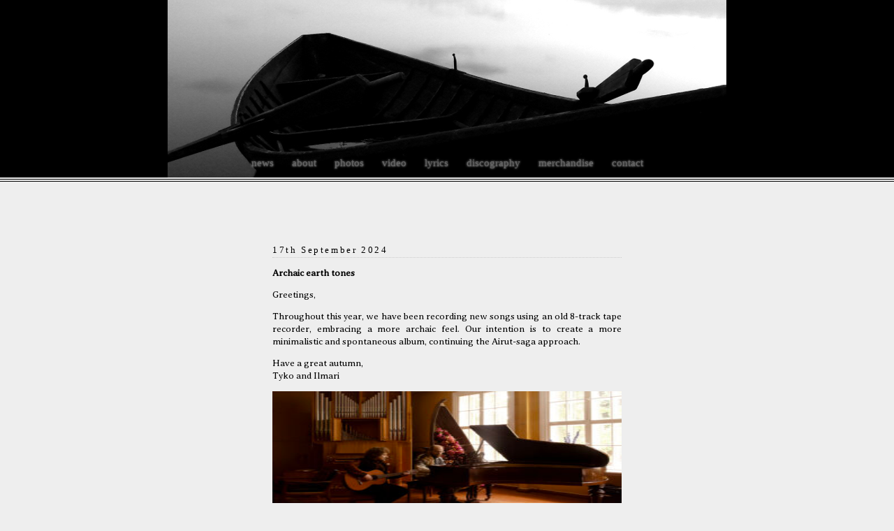

--- FILE ---
content_type: text/html; charset=UTF-8
request_url: https://utustudio.com/index.php/category/utustudio
body_size: 11278
content:
<!DOCTYPE html PUBLIC "-//W3C//DTD XHTML 1.0 Transitional//EN" "http://www.w3.org/TR/xhtml1/DTD/xhtml1-transitional.dtd">
<html xmlns="http://www.w3.org/1999/xhtml" lang="en-US">

<head profile="http://gmpg.org/xfn/11">
<meta http-equiv="Content-Type" content="text/html; charset=UTF-8" />

<title>tenhi   &raquo; utustudio</title>

<meta name="generator" content="WordPress 6.7.4" /> <!-- leave this for stats -->
<meta name="viewport" content="width=device-width, initial-scale=0.6">

<link rel="stylesheet" href="https://utustudio.com/wp/wp-content/themes/utustudio/style.css" type="text/css" media="screen" />
<link rel="stylesheet" href="https://utustudio.com/2004.css?a" type="text/css" media="screen" />

<link rel="alternate" type="application/atom+xml" title="tenhi Atom Feed" href="https://utustudio.com/index.php/feed/atom" />
<link rel="alternate" type="application/rss+xml" title="tenhi RSS Feed" href="https://utustudio.com/index.php/feed" />
<link rel="pingback" href="https://utustudio.com/wp/xmlrpc.php" />

<meta name='robots' content='max-image-preview:large' />
	<style>img:is([sizes="auto" i], [sizes^="auto," i]) { contain-intrinsic-size: 3000px 1500px }</style>
	<link rel="alternate" type="application/rss+xml" title="tenhi &raquo; utustudio Category Feed" href="https://utustudio.com/index.php/category/utustudio/feed" />
<script type="text/javascript">
/* <![CDATA[ */
window._wpemojiSettings = {"baseUrl":"https:\/\/s.w.org\/images\/core\/emoji\/15.0.3\/72x72\/","ext":".png","svgUrl":"https:\/\/s.w.org\/images\/core\/emoji\/15.0.3\/svg\/","svgExt":".svg","source":{"concatemoji":"https:\/\/utustudio.com\/wp\/wp-includes\/js\/wp-emoji-release.min.js?ver=6.7.4"}};
/*! This file is auto-generated */
!function(i,n){var o,s,e;function c(e){try{var t={supportTests:e,timestamp:(new Date).valueOf()};sessionStorage.setItem(o,JSON.stringify(t))}catch(e){}}function p(e,t,n){e.clearRect(0,0,e.canvas.width,e.canvas.height),e.fillText(t,0,0);var t=new Uint32Array(e.getImageData(0,0,e.canvas.width,e.canvas.height).data),r=(e.clearRect(0,0,e.canvas.width,e.canvas.height),e.fillText(n,0,0),new Uint32Array(e.getImageData(0,0,e.canvas.width,e.canvas.height).data));return t.every(function(e,t){return e===r[t]})}function u(e,t,n){switch(t){case"flag":return n(e,"\ud83c\udff3\ufe0f\u200d\u26a7\ufe0f","\ud83c\udff3\ufe0f\u200b\u26a7\ufe0f")?!1:!n(e,"\ud83c\uddfa\ud83c\uddf3","\ud83c\uddfa\u200b\ud83c\uddf3")&&!n(e,"\ud83c\udff4\udb40\udc67\udb40\udc62\udb40\udc65\udb40\udc6e\udb40\udc67\udb40\udc7f","\ud83c\udff4\u200b\udb40\udc67\u200b\udb40\udc62\u200b\udb40\udc65\u200b\udb40\udc6e\u200b\udb40\udc67\u200b\udb40\udc7f");case"emoji":return!n(e,"\ud83d\udc26\u200d\u2b1b","\ud83d\udc26\u200b\u2b1b")}return!1}function f(e,t,n){var r="undefined"!=typeof WorkerGlobalScope&&self instanceof WorkerGlobalScope?new OffscreenCanvas(300,150):i.createElement("canvas"),a=r.getContext("2d",{willReadFrequently:!0}),o=(a.textBaseline="top",a.font="600 32px Arial",{});return e.forEach(function(e){o[e]=t(a,e,n)}),o}function t(e){var t=i.createElement("script");t.src=e,t.defer=!0,i.head.appendChild(t)}"undefined"!=typeof Promise&&(o="wpEmojiSettingsSupports",s=["flag","emoji"],n.supports={everything:!0,everythingExceptFlag:!0},e=new Promise(function(e){i.addEventListener("DOMContentLoaded",e,{once:!0})}),new Promise(function(t){var n=function(){try{var e=JSON.parse(sessionStorage.getItem(o));if("object"==typeof e&&"number"==typeof e.timestamp&&(new Date).valueOf()<e.timestamp+604800&&"object"==typeof e.supportTests)return e.supportTests}catch(e){}return null}();if(!n){if("undefined"!=typeof Worker&&"undefined"!=typeof OffscreenCanvas&&"undefined"!=typeof URL&&URL.createObjectURL&&"undefined"!=typeof Blob)try{var e="postMessage("+f.toString()+"("+[JSON.stringify(s),u.toString(),p.toString()].join(",")+"));",r=new Blob([e],{type:"text/javascript"}),a=new Worker(URL.createObjectURL(r),{name:"wpTestEmojiSupports"});return void(a.onmessage=function(e){c(n=e.data),a.terminate(),t(n)})}catch(e){}c(n=f(s,u,p))}t(n)}).then(function(e){for(var t in e)n.supports[t]=e[t],n.supports.everything=n.supports.everything&&n.supports[t],"flag"!==t&&(n.supports.everythingExceptFlag=n.supports.everythingExceptFlag&&n.supports[t]);n.supports.everythingExceptFlag=n.supports.everythingExceptFlag&&!n.supports.flag,n.DOMReady=!1,n.readyCallback=function(){n.DOMReady=!0}}).then(function(){return e}).then(function(){var e;n.supports.everything||(n.readyCallback(),(e=n.source||{}).concatemoji?t(e.concatemoji):e.wpemoji&&e.twemoji&&(t(e.twemoji),t(e.wpemoji)))}))}((window,document),window._wpemojiSettings);
/* ]]> */
</script>
<style id='wp-emoji-styles-inline-css' type='text/css'>

	img.wp-smiley, img.emoji {
		display: inline !important;
		border: none !important;
		box-shadow: none !important;
		height: 1em !important;
		width: 1em !important;
		margin: 0 0.07em !important;
		vertical-align: -0.1em !important;
		background: none !important;
		padding: 0 !important;
	}
</style>
<link rel='stylesheet' id='wp-block-library-css' href='https://utustudio.com/wp/wp-includes/css/dist/block-library/style.min.css?ver=6.7.4' type='text/css' media='all' />
<style id='classic-theme-styles-inline-css' type='text/css'>
/*! This file is auto-generated */
.wp-block-button__link{color:#fff;background-color:#32373c;border-radius:9999px;box-shadow:none;text-decoration:none;padding:calc(.667em + 2px) calc(1.333em + 2px);font-size:1.125em}.wp-block-file__button{background:#32373c;color:#fff;text-decoration:none}
</style>
<style id='global-styles-inline-css' type='text/css'>
:root{--wp--preset--aspect-ratio--square: 1;--wp--preset--aspect-ratio--4-3: 4/3;--wp--preset--aspect-ratio--3-4: 3/4;--wp--preset--aspect-ratio--3-2: 3/2;--wp--preset--aspect-ratio--2-3: 2/3;--wp--preset--aspect-ratio--16-9: 16/9;--wp--preset--aspect-ratio--9-16: 9/16;--wp--preset--color--black: #000000;--wp--preset--color--cyan-bluish-gray: #abb8c3;--wp--preset--color--white: #ffffff;--wp--preset--color--pale-pink: #f78da7;--wp--preset--color--vivid-red: #cf2e2e;--wp--preset--color--luminous-vivid-orange: #ff6900;--wp--preset--color--luminous-vivid-amber: #fcb900;--wp--preset--color--light-green-cyan: #7bdcb5;--wp--preset--color--vivid-green-cyan: #00d084;--wp--preset--color--pale-cyan-blue: #8ed1fc;--wp--preset--color--vivid-cyan-blue: #0693e3;--wp--preset--color--vivid-purple: #9b51e0;--wp--preset--gradient--vivid-cyan-blue-to-vivid-purple: linear-gradient(135deg,rgba(6,147,227,1) 0%,rgb(155,81,224) 100%);--wp--preset--gradient--light-green-cyan-to-vivid-green-cyan: linear-gradient(135deg,rgb(122,220,180) 0%,rgb(0,208,130) 100%);--wp--preset--gradient--luminous-vivid-amber-to-luminous-vivid-orange: linear-gradient(135deg,rgba(252,185,0,1) 0%,rgba(255,105,0,1) 100%);--wp--preset--gradient--luminous-vivid-orange-to-vivid-red: linear-gradient(135deg,rgba(255,105,0,1) 0%,rgb(207,46,46) 100%);--wp--preset--gradient--very-light-gray-to-cyan-bluish-gray: linear-gradient(135deg,rgb(238,238,238) 0%,rgb(169,184,195) 100%);--wp--preset--gradient--cool-to-warm-spectrum: linear-gradient(135deg,rgb(74,234,220) 0%,rgb(151,120,209) 20%,rgb(207,42,186) 40%,rgb(238,44,130) 60%,rgb(251,105,98) 80%,rgb(254,248,76) 100%);--wp--preset--gradient--blush-light-purple: linear-gradient(135deg,rgb(255,206,236) 0%,rgb(152,150,240) 100%);--wp--preset--gradient--blush-bordeaux: linear-gradient(135deg,rgb(254,205,165) 0%,rgb(254,45,45) 50%,rgb(107,0,62) 100%);--wp--preset--gradient--luminous-dusk: linear-gradient(135deg,rgb(255,203,112) 0%,rgb(199,81,192) 50%,rgb(65,88,208) 100%);--wp--preset--gradient--pale-ocean: linear-gradient(135deg,rgb(255,245,203) 0%,rgb(182,227,212) 50%,rgb(51,167,181) 100%);--wp--preset--gradient--electric-grass: linear-gradient(135deg,rgb(202,248,128) 0%,rgb(113,206,126) 100%);--wp--preset--gradient--midnight: linear-gradient(135deg,rgb(2,3,129) 0%,rgb(40,116,252) 100%);--wp--preset--font-size--small: 13px;--wp--preset--font-size--medium: 20px;--wp--preset--font-size--large: 36px;--wp--preset--font-size--x-large: 42px;--wp--preset--spacing--20: 0.44rem;--wp--preset--spacing--30: 0.67rem;--wp--preset--spacing--40: 1rem;--wp--preset--spacing--50: 1.5rem;--wp--preset--spacing--60: 2.25rem;--wp--preset--spacing--70: 3.38rem;--wp--preset--spacing--80: 5.06rem;--wp--preset--shadow--natural: 6px 6px 9px rgba(0, 0, 0, 0.2);--wp--preset--shadow--deep: 12px 12px 50px rgba(0, 0, 0, 0.4);--wp--preset--shadow--sharp: 6px 6px 0px rgba(0, 0, 0, 0.2);--wp--preset--shadow--outlined: 6px 6px 0px -3px rgba(255, 255, 255, 1), 6px 6px rgba(0, 0, 0, 1);--wp--preset--shadow--crisp: 6px 6px 0px rgba(0, 0, 0, 1);}:where(.is-layout-flex){gap: 0.5em;}:where(.is-layout-grid){gap: 0.5em;}body .is-layout-flex{display: flex;}.is-layout-flex{flex-wrap: wrap;align-items: center;}.is-layout-flex > :is(*, div){margin: 0;}body .is-layout-grid{display: grid;}.is-layout-grid > :is(*, div){margin: 0;}:where(.wp-block-columns.is-layout-flex){gap: 2em;}:where(.wp-block-columns.is-layout-grid){gap: 2em;}:where(.wp-block-post-template.is-layout-flex){gap: 1.25em;}:where(.wp-block-post-template.is-layout-grid){gap: 1.25em;}.has-black-color{color: var(--wp--preset--color--black) !important;}.has-cyan-bluish-gray-color{color: var(--wp--preset--color--cyan-bluish-gray) !important;}.has-white-color{color: var(--wp--preset--color--white) !important;}.has-pale-pink-color{color: var(--wp--preset--color--pale-pink) !important;}.has-vivid-red-color{color: var(--wp--preset--color--vivid-red) !important;}.has-luminous-vivid-orange-color{color: var(--wp--preset--color--luminous-vivid-orange) !important;}.has-luminous-vivid-amber-color{color: var(--wp--preset--color--luminous-vivid-amber) !important;}.has-light-green-cyan-color{color: var(--wp--preset--color--light-green-cyan) !important;}.has-vivid-green-cyan-color{color: var(--wp--preset--color--vivid-green-cyan) !important;}.has-pale-cyan-blue-color{color: var(--wp--preset--color--pale-cyan-blue) !important;}.has-vivid-cyan-blue-color{color: var(--wp--preset--color--vivid-cyan-blue) !important;}.has-vivid-purple-color{color: var(--wp--preset--color--vivid-purple) !important;}.has-black-background-color{background-color: var(--wp--preset--color--black) !important;}.has-cyan-bluish-gray-background-color{background-color: var(--wp--preset--color--cyan-bluish-gray) !important;}.has-white-background-color{background-color: var(--wp--preset--color--white) !important;}.has-pale-pink-background-color{background-color: var(--wp--preset--color--pale-pink) !important;}.has-vivid-red-background-color{background-color: var(--wp--preset--color--vivid-red) !important;}.has-luminous-vivid-orange-background-color{background-color: var(--wp--preset--color--luminous-vivid-orange) !important;}.has-luminous-vivid-amber-background-color{background-color: var(--wp--preset--color--luminous-vivid-amber) !important;}.has-light-green-cyan-background-color{background-color: var(--wp--preset--color--light-green-cyan) !important;}.has-vivid-green-cyan-background-color{background-color: var(--wp--preset--color--vivid-green-cyan) !important;}.has-pale-cyan-blue-background-color{background-color: var(--wp--preset--color--pale-cyan-blue) !important;}.has-vivid-cyan-blue-background-color{background-color: var(--wp--preset--color--vivid-cyan-blue) !important;}.has-vivid-purple-background-color{background-color: var(--wp--preset--color--vivid-purple) !important;}.has-black-border-color{border-color: var(--wp--preset--color--black) !important;}.has-cyan-bluish-gray-border-color{border-color: var(--wp--preset--color--cyan-bluish-gray) !important;}.has-white-border-color{border-color: var(--wp--preset--color--white) !important;}.has-pale-pink-border-color{border-color: var(--wp--preset--color--pale-pink) !important;}.has-vivid-red-border-color{border-color: var(--wp--preset--color--vivid-red) !important;}.has-luminous-vivid-orange-border-color{border-color: var(--wp--preset--color--luminous-vivid-orange) !important;}.has-luminous-vivid-amber-border-color{border-color: var(--wp--preset--color--luminous-vivid-amber) !important;}.has-light-green-cyan-border-color{border-color: var(--wp--preset--color--light-green-cyan) !important;}.has-vivid-green-cyan-border-color{border-color: var(--wp--preset--color--vivid-green-cyan) !important;}.has-pale-cyan-blue-border-color{border-color: var(--wp--preset--color--pale-cyan-blue) !important;}.has-vivid-cyan-blue-border-color{border-color: var(--wp--preset--color--vivid-cyan-blue) !important;}.has-vivid-purple-border-color{border-color: var(--wp--preset--color--vivid-purple) !important;}.has-vivid-cyan-blue-to-vivid-purple-gradient-background{background: var(--wp--preset--gradient--vivid-cyan-blue-to-vivid-purple) !important;}.has-light-green-cyan-to-vivid-green-cyan-gradient-background{background: var(--wp--preset--gradient--light-green-cyan-to-vivid-green-cyan) !important;}.has-luminous-vivid-amber-to-luminous-vivid-orange-gradient-background{background: var(--wp--preset--gradient--luminous-vivid-amber-to-luminous-vivid-orange) !important;}.has-luminous-vivid-orange-to-vivid-red-gradient-background{background: var(--wp--preset--gradient--luminous-vivid-orange-to-vivid-red) !important;}.has-very-light-gray-to-cyan-bluish-gray-gradient-background{background: var(--wp--preset--gradient--very-light-gray-to-cyan-bluish-gray) !important;}.has-cool-to-warm-spectrum-gradient-background{background: var(--wp--preset--gradient--cool-to-warm-spectrum) !important;}.has-blush-light-purple-gradient-background{background: var(--wp--preset--gradient--blush-light-purple) !important;}.has-blush-bordeaux-gradient-background{background: var(--wp--preset--gradient--blush-bordeaux) !important;}.has-luminous-dusk-gradient-background{background: var(--wp--preset--gradient--luminous-dusk) !important;}.has-pale-ocean-gradient-background{background: var(--wp--preset--gradient--pale-ocean) !important;}.has-electric-grass-gradient-background{background: var(--wp--preset--gradient--electric-grass) !important;}.has-midnight-gradient-background{background: var(--wp--preset--gradient--midnight) !important;}.has-small-font-size{font-size: var(--wp--preset--font-size--small) !important;}.has-medium-font-size{font-size: var(--wp--preset--font-size--medium) !important;}.has-large-font-size{font-size: var(--wp--preset--font-size--large) !important;}.has-x-large-font-size{font-size: var(--wp--preset--font-size--x-large) !important;}
:where(.wp-block-post-template.is-layout-flex){gap: 1.25em;}:where(.wp-block-post-template.is-layout-grid){gap: 1.25em;}
:where(.wp-block-columns.is-layout-flex){gap: 2em;}:where(.wp-block-columns.is-layout-grid){gap: 2em;}
:root :where(.wp-block-pullquote){font-size: 1.5em;line-height: 1.6;}
</style>
<style id='akismet-widget-style-inline-css' type='text/css'>

			.a-stats {
				--akismet-color-mid-green: #357b49;
				--akismet-color-white: #fff;
				--akismet-color-light-grey: #f6f7f7;

				max-width: 350px;
				width: auto;
			}

			.a-stats * {
				all: unset;
				box-sizing: border-box;
			}

			.a-stats strong {
				font-weight: 600;
			}

			.a-stats a.a-stats__link,
			.a-stats a.a-stats__link:visited,
			.a-stats a.a-stats__link:active {
				background: var(--akismet-color-mid-green);
				border: none;
				box-shadow: none;
				border-radius: 8px;
				color: var(--akismet-color-white);
				cursor: pointer;
				display: block;
				font-family: -apple-system, BlinkMacSystemFont, 'Segoe UI', 'Roboto', 'Oxygen-Sans', 'Ubuntu', 'Cantarell', 'Helvetica Neue', sans-serif;
				font-weight: 500;
				padding: 12px;
				text-align: center;
				text-decoration: none;
				transition: all 0.2s ease;
			}

			/* Extra specificity to deal with TwentyTwentyOne focus style */
			.widget .a-stats a.a-stats__link:focus {
				background: var(--akismet-color-mid-green);
				color: var(--akismet-color-white);
				text-decoration: none;
			}

			.a-stats a.a-stats__link:hover {
				filter: brightness(110%);
				box-shadow: 0 4px 12px rgba(0, 0, 0, 0.06), 0 0 2px rgba(0, 0, 0, 0.16);
			}

			.a-stats .count {
				color: var(--akismet-color-white);
				display: block;
				font-size: 1.5em;
				line-height: 1.4;
				padding: 0 13px;
				white-space: nowrap;
			}
		
</style>
<link rel="https://api.w.org/" href="https://utustudio.com/index.php/wp-json/" /><link rel="alternate" title="JSON" type="application/json" href="https://utustudio.com/index.php/wp-json/wp/v2/categories/1" /><link rel="EditURI" type="application/rsd+xml" title="RSD" href="https://utustudio.com/wp/xmlrpc.php?rsd" />
<meta name="generator" content="WordPress 6.7.4" />
</head>

<body class="news">

<a class="skiplink" href="#content">Skip to content</a>


  <div id="navigation">
    <label id="navMenuLabel" for="navMenuCheck">≡</label>
    <input id="navMenuCheck" type="checkbox" />
    <div id="navMenu">
<a href="https://utustudio.com/./">news</a><a href="https://utustudio.com/history">about</a><a href="https://utustudio.com/images">photos</a><a href="https://utustudio.com/index.php/category/video">video</a><a href="https://utustudio.com/lyrics">lyrics</a><a href="https://utustudio.com/discography">discography</a><a href="https://utustudio.com/buy">merchandise</a><a href="https://utustudio.com/contact">contact</a>
    </div>
    <div id="navStripe"></div>
  </div>

<div id="contentbox">

<div id="header">
	<div id="headerimg">
		<h1><a href="http://utustudio.com/">tenhi</a></h1>
		<div class="description">UTUstudio news and updates</div>
 	</div>
</div>


	<div id="content" class="narrowcolumn">

	
		
<h2>17th September 2024</h2>	
			<div class="post" id="post-637">
	 <h3 class="storytitle"><a href="https://utustudio.com/index.php/637" rel="bookmark" title="Permanent Link: Archaic earth tones">Archaic earth tones</a></h3>

				<div class="entry">
					<p>Greetings,</p>
<p>Throughout this year, we have been recording new songs using an old 8-track tape recorder, embracing a more archaic feel. Our intention is to create a more minimalistic and spontaneous album, continuing the Airut-saga approach.</p>
<p>Have a great autumn,<br />
Tyko and Ilmari</p>
<p><img fetchpriority="high" decoding="async" width="310" height="207" src="http://utustudio.com/wp/wp-content/uploads/2024/09/TENHI_2024-310x207.jpg" alt="" class="alignleft size-medium wp-image-638" style="width:100%" srcset="https://utustudio.com/wp/wp-content/uploads/2024/09/TENHI_2024-310x207.jpg 310w, https://utustudio.com/wp/wp-content/uploads/2024/09/TENHI_2024-768x512.jpg 768w, https://utustudio.com/wp/wp-content/uploads/2024/09/TENHI_2024-1024x682.jpg 1024w" sizes="(max-width: 310px) 100vw, 310px" /></p>
				</div>

        <p class="postmetadata"><span class="author">&mdash; tyko</span> <span class="category"><strong>|</strong> <a href="https://utustudio.com/index.php/category/tenhi" rel="category tag">tenhi</a>, <a href="https://utustudio.com/index.php/category/utustudio" rel="category tag">utustudio</a></span> <strong>|</strong>  <span class="comments"><a href="https://utustudio.com/index.php/637#comments">7 Comments &#187;</a></span>
<strong>|</strong>
<iframe src="//www.facebook.com/plugins/like.php?href=https://utustudio.com/index.php/637&amp;send=false&amp;layout=button_count&amp;width=170&amp;show_faces=true&amp;action=like&amp;colorscheme=light&amp;font&amp;height=21" scrolling="no" frameborder="0" style="border:none; overflow:hidden; width:170px; height:21px; vertical-align:middle" allowTransparency="true"></iframe>
</p>
</div>

		
<h2>12th December 2023</h2>	
			<div class="post" id="post-634">
	 <h3 class="storytitle"><a href="https://utustudio.com/index.php/634" rel="bookmark" title="Permanent Link: Exciting News: &#8216;Valkama&#8217; Album Nominated for Finnish Emma Awards in Etno Category!">Exciting News: &#8216;Valkama&#8217; Album Nominated for Finnish Emma Awards in Etno Category!</a></h3>

				<div class="entry">
					<p><iframe src="https://www.facebook.com/plugins/post.php?href=https%3A%2F%2Fwww.facebook.com%2FTenhiband%2Fposts%2Fpfbid02uJMvGhiMMZsbz8YfUbWv3H9HRpHcCpuwSXhNBPacYCcjuwBPemdSmqvQY2JBJTW4l&#038;show_text=true&#038;width=500" width="500" height="751" style="border:none;overflow:hidden" scrolling="no" frameborder="0" allowfullscreen="true" allow="autoplay; clipboard-write; encrypted-media; picture-in-picture; web-share"></iframe></p>
				</div>

        <p class="postmetadata"><span class="author">&mdash; tyko</span> <span class="category"><strong>|</strong> <a href="https://utustudio.com/index.php/category/utustudio" rel="category tag">utustudio</a></span> <strong>|</strong>  <span class="comments"><a href="https://utustudio.com/index.php/634#comments">1 Comment &#187;</a></span>
<strong>|</strong>
<iframe src="//www.facebook.com/plugins/like.php?href=https://utustudio.com/index.php/634&amp;send=false&amp;layout=button_count&amp;width=170&amp;show_faces=true&amp;action=like&amp;colorscheme=light&amp;font&amp;height=21" scrolling="no" frameborder="0" style="border:none; overflow:hidden; width:170px; height:21px; vertical-align:middle" allowTransparency="true"></iframe>
</p>
</div>

		
<h2>9th June 2023</h2>	
			<div class="post" id="post-626">
	 <h3 class="storytitle"><a href="https://utustudio.com/index.php/626" rel="bookmark" title="Permanent Link: Valkama release date!">Valkama release date!</a></h3>

				<div class="entry">
					<p><iframe src="https://www.facebook.com/plugins/post.php?href=https%3A%2F%2Fwww.facebook.com%2FTenhiband%2Fposts%2Fpfbid0pj6WguYHotAHsZxez5WQc7nBJi7UwuBQjttdN5Xka7BdzH4SMKfjrNvd4Dmz91TPl&#038;show_text=true&#038;width=500" width="500" height="668" style="border:none;overflow:hidden" scrolling="no" frameborder="0" allowfullscreen="true" allow="autoplay; clipboard-write; encrypted-media; picture-in-picture; web-share"></iframe></p>
				</div>

        <p class="postmetadata"><span class="author">&mdash; tyko</span> <span class="category"><strong>|</strong> <a href="https://utustudio.com/index.php/category/utustudio" rel="category tag">utustudio</a></span> <strong>|</strong>  <span class="comments"><a href="https://utustudio.com/index.php/626#comments">2 Comments &#187;</a></span>
<strong>|</strong>
<iframe src="//www.facebook.com/plugins/like.php?href=https://utustudio.com/index.php/626&amp;send=false&amp;layout=button_count&amp;width=170&amp;show_faces=true&amp;action=like&amp;colorscheme=light&amp;font&amp;height=21" scrolling="no" frameborder="0" style="border:none; overflow:hidden; width:170px; height:21px; vertical-align:middle" allowTransparency="true"></iframe>
</p>
</div>

		
<h2>25th May 2023</h2>	
			<div class="post" id="post-623">
	 <h3 class="storytitle"><a href="https://utustudio.com/index.php/623" rel="bookmark" title="Permanent Link: Elokuun linnut lyric video">Elokuun linnut lyric video</a></h3>

				<div class="entry">
					<p><iframe loading="lazy" src="https://www.facebook.com/plugins/post.php?href=https%3A%2F%2Fwww.facebook.com%2FTenhiband%2Fposts%2Fpfbid0BkRGUDG9hS2Mhbsb2is1Y1Qe5dTPPNwAvBBJPLfTCAZ9TBWpizY8cu6zJMzsUe9dl&#038;show_text=true&#038;width=500" width="500" height="507" style="border:none;overflow:hidden" scrolling="no" frameborder="0" allowfullscreen="true" allow="autoplay; clipboard-write; encrypted-media; picture-in-picture; web-share"></iframe></p>
				</div>

        <p class="postmetadata"><span class="author">&mdash; tyko</span> <span class="category"><strong>|</strong> <a href="https://utustudio.com/index.php/category/utustudio" rel="category tag">utustudio</a></span> <strong>|</strong>  <span class="comments"><span>Comments Off<span class="screen-reader-text"> on Elokuun linnut lyric video</span></span></span>
<strong>|</strong>
<iframe src="//www.facebook.com/plugins/like.php?href=https://utustudio.com/index.php/623&amp;send=false&amp;layout=button_count&amp;width=170&amp;show_faces=true&amp;action=like&amp;colorscheme=light&amp;font&amp;height=21" scrolling="no" frameborder="0" style="border:none; overflow:hidden; width:170px; height:21px; vertical-align:middle" allowTransparency="true"></iframe>
</p>
</div>

		
<h2>19th May 2023</h2>	
			<div class="post" id="post-620">
	 <h3 class="storytitle"><a href="https://utustudio.com/index.php/620" rel="bookmark" title="Permanent Link: Cover feature and great review of Valkama on Inferno Magazine">Cover feature and great review of Valkama on Inferno Magazine</a></h3>

				<div class="entry">
					<p><iframe loading="lazy" src="https://www.facebook.com/plugins/post.php?href=https%3A%2F%2Fwww.facebook.com%2FTenhiband%2Fposts%2Fpfbid02esFxfvwMvk4KwsReSsFWptjH3PQr9vRshsNrDPryhH7Jpjv2FMXDLZUr4LXpRRMEl&#038;show_text=true&#038;width=500" width="500" height="505" style="border:none;overflow:hidden" scrolling="no" frameborder="0" allowfullscreen="true" allow="autoplay; clipboard-write; encrypted-media; picture-in-picture; web-share"></iframe></p>
				</div>

        <p class="postmetadata"><span class="author">&mdash; tyko</span> <span class="category"><strong>|</strong> <a href="https://utustudio.com/index.php/category/utustudio" rel="category tag">utustudio</a></span> <strong>|</strong>  <span class="comments"><span>Comments Off<span class="screen-reader-text"> on Cover feature and great review of Valkama on Inferno Magazine</span></span></span>
<strong>|</strong>
<iframe src="//www.facebook.com/plugins/like.php?href=https://utustudio.com/index.php/620&amp;send=false&amp;layout=button_count&amp;width=170&amp;show_faces=true&amp;action=like&amp;colorscheme=light&amp;font&amp;height=21" scrolling="no" frameborder="0" style="border:none; overflow:hidden; width:170px; height:21px; vertical-align:middle" allowTransparency="true"></iframe>
</p>
</div>

		
<h2>19th April 2023</h2>	
			<div class="post" id="post-617">
	 <h3 class="storytitle"><a href="https://utustudio.com/index.php/617" rel="bookmark" title="Permanent Link: Lyric video for the title track Valkama">Lyric video for the title track Valkama</a></h3>

				<div class="entry">
					<p><iframe loading="lazy" src="https://www.facebook.com/plugins/post.php?href=https%3A%2F%2Fwww.facebook.com%2FTenhiband%2Fposts%2Fpfbid02kPEAKaN6Ji66kwJTqK7CGmKzQ3iz9zTN7owbTkNAMWwfjdcT95rXKDjUepjmy25kl&#038;show_text=true&#038;width=500" width="500" height="542" style="border:none;overflow:hidden" scrolling="no" frameborder="0" allowfullscreen="true" allow="autoplay; clipboard-write; encrypted-media; picture-in-picture; web-share"></iframe></p>
				</div>

        <p class="postmetadata"><span class="author">&mdash; tyko</span> <span class="category"><strong>|</strong> <a href="https://utustudio.com/index.php/category/utustudio" rel="category tag">utustudio</a></span> <strong>|</strong>  <span class="comments"><span>Comments Off<span class="screen-reader-text"> on Lyric video for the title track Valkama</span></span></span>
<strong>|</strong>
<iframe src="//www.facebook.com/plugins/like.php?href=https://utustudio.com/index.php/617&amp;send=false&amp;layout=button_count&amp;width=170&amp;show_faces=true&amp;action=like&amp;colorscheme=light&amp;font&amp;height=21" scrolling="no" frameborder="0" style="border:none; overflow:hidden; width:170px; height:21px; vertical-align:middle" allowTransparency="true"></iframe>
</p>
</div>

		
<h2>15th March 2023</h2>	
			<div class="post" id="post-594">
	 <h3 class="storytitle"><a href="https://utustudio.com/index.php/594" rel="bookmark" title="Permanent Link: Valkama pre-order (released June 9, 2023) and new track &#8216;Saattue&#8217; lyric video">Valkama pre-order (released June 9, 2023) and new track &#8216;Saattue&#8217; lyric video</a></h3>

				<div class="entry">
					<p>From a decade of twilight, Finnish dark folk ensemble Tenhi return to the light with a lyric video for the new track Â´SaattueÂ´ (&#8220;convoy&#8221;) as the first single taken from &#8220;Valkama&#8221; (&#8220;harbour&#8221;, &#8220;shelter&#8221;), released on June 9, 2023. <a href="https://youtu.be/B6Jo_6ZgE8M">https://youtu.be/B6Jo_6ZgE8M</a></p>
<p>&#8220;Valkama&#8221; &#8212; alongside the 14 LP box set &#8220;Collected Works 2023&#8221; &#8212; is available as CD, 36-page hardcover CD artbook with bonus CD, and gatefold 2LP (black or clear). <a href="http://lnk.spkr.media/tenhi-valkama">http://lnk.spkr.media/tenhi-valkama</a></p>
<p>&#8220;We are proud to present this lyric video&#8221;, Tyko Saarikko writes on behalf of the band. &#8220;This record has been long in the making, but finally we found the haven, &#8216;Valkama&#8217;, that we&#8217;ve been searching for. The background picture of the video is actually the cover art of the album. We truly enjoyed making the cover come alive by using simple yet effective means such as candlelight and real smoke, which is giving it a more eerie feeling.&#8221;</p>
<p><iframe loading="lazy" src="https://www.facebook.com/plugins/video.php?height=314&#038;href=https%3A%2F%2Fwww.facebook.com%2Fprophecyproductions%2Fvideos%2F129184383252641%2F&#038;show_text=false&#038;width=560&#038;t=0" width="560" height="314" style="border:none;overflow:hidden" scrolling="no" frameborder="0" allowfullscreen="true" allow="autoplay; clipboard-write; encrypted-media; picture-in-picture; web-share" allowFullScreen="true"></iframe></p>
<p><img decoding="async" src="https://en.prophecy.de//out/pictures/generated/product/1/800_800_100/tenhi-valkama-pro.351.lp.jpg" alt="" style="display:inline-block;width:45%;float:none" /><img decoding="async" src="https://en.prophecy.de//out/pictures/generated/product/1/800_800_100/tenhi-collected.works.2023-pro.356.box.jpg" alt="" style="display:inline-block;width:45%;float:none" /></p>
				</div>

        <p class="postmetadata"><span class="author">&mdash; tyko</span> <span class="category"><strong>|</strong> <a href="https://utustudio.com/index.php/category/utustudio" rel="category tag">utustudio</a></span> <strong>|</strong>  <span class="comments"><a href="https://utustudio.com/index.php/594#comments">5 Comments &#187;</a></span>
<strong>|</strong>
<iframe src="//www.facebook.com/plugins/like.php?href=https://utustudio.com/index.php/594&amp;send=false&amp;layout=button_count&amp;width=170&amp;show_faces=true&amp;action=like&amp;colorscheme=light&amp;font&amp;height=21" scrolling="no" frameborder="0" style="border:none; overflow:hidden; width:170px; height:21px; vertical-align:middle" allowTransparency="true"></iframe>
</p>
</div>

		
<h2>8th March 2023</h2>	
			<div class="post" id="post-592">
	 <h3 class="storytitle"><a href="https://utustudio.com/index.php/592" rel="bookmark" title="Permanent Link: &#8216;Valkama&#8217; teaser">&#8216;Valkama&#8217; teaser</a></h3>

				<div class="entry">
					<p><iframe loading="lazy" src="https://www.facebook.com/plugins/video.php?height=314&#038;href=https%3A%2F%2Fwww.facebook.com%2Fprophecyproductions%2Fvideos%2F737506554632640%2F&#038;show_text=false&#038;width=560&#038;t=0" width="560" height="314" style="border:none;overflow:hidden" scrolling="no" frameborder="0" allowfullscreen="true" allow="autoplay; clipboard-write; encrypted-media; picture-in-picture; web-share" allowFullScreen="true"></iframe></p>
				</div>

        <p class="postmetadata"><span class="author">&mdash; tyko</span> <span class="category"><strong>|</strong> <a href="https://utustudio.com/index.php/category/utustudio" rel="category tag">utustudio</a></span> <strong>|</strong>  <span class="comments"><a href="https://utustudio.com/index.php/592#comments">14 Comments &#187;</a></span>
<strong>|</strong>
<iframe src="//www.facebook.com/plugins/like.php?href=https://utustudio.com/index.php/592&amp;send=false&amp;layout=button_count&amp;width=170&amp;show_faces=true&amp;action=like&amp;colorscheme=light&amp;font&amp;height=21" scrolling="no" frameborder="0" style="border:none; overflow:hidden; width:170px; height:21px; vertical-align:middle" allowTransparency="true"></iframe>
</p>
</div>

		
<h2>31st December 2018</h2>	
			<div class="post" id="post-577">
	 <h3 class="storytitle"><a href="https://utustudio.com/index.php/577" rel="bookmark" title="Permanent Link: Hello Dear Fans.">Hello Dear Fans.</a></h3>

				<div class="entry">
					<p>Another year rolls by faster than anticipated. A lot has happened for the band and we have been working slowly but steadily towards our next release. </p>
<p>One of the biggest and time-consuming events has been moving our headquarters/studio to a new location. It took a long while to find a suitable space for our needs but we finally managed to get a perfect place, which also hopefully speeds things up in the future.</p>
<p>Along the year we also acquired some interesting instruments and equipment, which will leave their mark on the coming sonic landscapes. Especially the vintage analog reverb and delay units have stolen our hearts. Particularly the legendary bigger than piano-sized plate reverb Emt 140 and the â€œmother of all spring reverbsâ€ Akg bx20 really shine.</p>
<p>The song selection for the next release has been more or less the same during last few last years &#8211; but we have reworked some things and now we are content with the material. Our goal is to be ready with the music in 2019. A lot of the art work needs to done so no proper schedule for the actual release can be given at the moment.</p>
<p>Have a nice one.</p>
<p>Cheers from all the members of Tenhi.</p>
<p><img loading="lazy" decoding="async" src="http://utustudio.com/wp/wp-content/uploads/2018/12/IMG_3913-666x1024.jpg" alt="" width="500" height="769" class="size-large wp-image-578 autowidth" srcset="https://utustudio.com/wp/wp-content/uploads/2018/12/IMG_3913-666x1024.jpg 666w, https://utustudio.com/wp/wp-content/uploads/2018/12/IMG_3913-310x477.jpg 310w, https://utustudio.com/wp/wp-content/uploads/2018/12/IMG_3913-768x1182.jpg 768w" sizes="auto, (max-width: 500px) 100vw, 500px" /></p>
				</div>

        <p class="postmetadata"><span class="author">&mdash; tyko</span> <span class="category"><strong>|</strong> <a href="https://utustudio.com/index.php/category/tenhi" rel="category tag">tenhi</a>, <a href="https://utustudio.com/index.php/category/utustudio" rel="category tag">utustudio</a></span> <strong>|</strong>  <span class="comments"><a href="https://utustudio.com/index.php/577#comments">15 Comments &#187;</a></span>
<strong>|</strong>
<iframe src="//www.facebook.com/plugins/like.php?href=https://utustudio.com/index.php/577&amp;send=false&amp;layout=button_count&amp;width=170&amp;show_faces=true&amp;action=like&amp;colorscheme=light&amp;font&amp;height=21" scrolling="no" frameborder="0" style="border:none; overflow:hidden; width:170px; height:21px; vertical-align:middle" allowTransparency="true"></iframe>
</p>
</div>

		
<h2>19th September 2017</h2>	
			<div class="post" id="post-566">
	 <h3 class="storytitle"><a href="https://utustudio.com/index.php/566" rel="bookmark" title="Permanent Link: The Pale Harbor">The Pale Harbor</a></h3>

				<div class="entry">
					<p><img loading="lazy" decoding="async" src="http://utustudio.com/wp/wp-content/uploads/2017/09/harmaa-satama02-768x576.jpg" alt="" width="500" height="375" class="size-medium wp-image-567" style="width: 100%" srcset="https://utustudio.com/wp/wp-content/uploads/2017/09/harmaa-satama02-768x576.jpg 768w, https://utustudio.com/wp/wp-content/uploads/2017/09/harmaa-satama02-310x233.jpg 310w, https://utustudio.com/wp/wp-content/uploads/2017/09/harmaa-satama02-1024x768.jpg 1024w" sizes="auto, (max-width: 500px) 100vw, 500px" /></p>
				</div>

        <p class="postmetadata"><span class="author">&mdash; ilmari</span> <span class="category"><strong>|</strong> <a href="https://utustudio.com/index.php/category/utustudio" rel="category tag">utustudio</a></span> <strong>|</strong>  <span class="comments"><a href="https://utustudio.com/index.php/566#comments">5 Comments &#187;</a></span>
<strong>|</strong>
<iframe src="//www.facebook.com/plugins/like.php?href=https://utustudio.com/index.php/566&amp;send=false&amp;layout=button_count&amp;width=170&amp;show_faces=true&amp;action=like&amp;colorscheme=light&amp;font&amp;height=21" scrolling="no" frameborder="0" style="border:none; overflow:hidden; width:170px; height:21px; vertical-align:middle" allowTransparency="true"></iframe>
</p>
</div>

		
<h2>28th August 2017</h2>	
			<div class="post" id="post-560">
	 <h3 class="storytitle"><a href="https://utustudio.com/index.php/560" rel="bookmark" title="Permanent Link: Mixing and mixing and yet again mixing&#8230;">Mixing and mixing and yet again mixing&#8230;</a></h3>

				<div class="entry">
					<p><img loading="lazy" decoding="async" src="http://utustudio.com/wp/wp-content/uploads/2017/08/kuva-310x231.jpg" alt="" width="310" height="231" class="alignright size-medium wp-image-561" srcset="https://utustudio.com/wp/wp-content/uploads/2017/08/kuva-310x231.jpg 310w, https://utustudio.com/wp/wp-content/uploads/2017/08/kuva-768x572.jpg 768w, https://utustudio.com/wp/wp-content/uploads/2017/08/kuva-1024x763.jpg 1024w" sizes="auto, (max-width: 310px) 100vw, 310px" /></p>
<p>We have been doing a lot of mixing &#8211; obviously&#8230;<br />
Sounds are getting really interesting.<br />
Liking the vibe of the record.</p>
				</div>

        <p class="postmetadata"><span class="author">&mdash; ilmari</span> <span class="category"><strong>|</strong> <a href="https://utustudio.com/index.php/category/utustudio" rel="category tag">utustudio</a></span> <strong>|</strong>  <span class="comments"><a href="https://utustudio.com/index.php/560#comments">10 Comments &#187;</a></span>
<strong>|</strong>
<iframe src="//www.facebook.com/plugins/like.php?href=https://utustudio.com/index.php/560&amp;send=false&amp;layout=button_count&amp;width=170&amp;show_faces=true&amp;action=like&amp;colorscheme=light&amp;font&amp;height=21" scrolling="no" frameborder="0" style="border:none; overflow:hidden; width:170px; height:21px; vertical-align:middle" allowTransparency="true"></iframe>
</p>
</div>

		
<h2>21st July 2017</h2>	
			<div class="post" id="post-550">
	 <h3 class="storytitle"><a href="https://utustudio.com/index.php/550" rel="bookmark" title="Permanent Link: A Northern Summer">A Northern Summer</a></h3>

				<div class="entry">
					<p><img loading="lazy" decoding="async" src="http://utustudio.com/wp/wp-content/uploads/2017/07/maisema-310x176.jpg" alt="" width="310" height="176" class="alignright size-medium wp-image-551" srcset="https://utustudio.com/wp/wp-content/uploads/2017/07/maisema-310x176.jpg 310w, https://utustudio.com/wp/wp-content/uploads/2017/07/maisema-768x437.jpg 768w, https://utustudio.com/wp/wp-content/uploads/2017/07/maisema-1024x582.jpg 1024w" sizes="auto, (max-width: 310px) 100vw, 310px" /></p>
<p>Ok &#8211; here is where we are literally now.<br />
Landscapes filled with lovely summer pastures.<br />
No fish caught yet&#8230;<br />
Little sunshine, a whole lot of rain.<br />
Waiting for the berries and mushrooms to grow.<br />
The other night there was this really odd bird singing in the night.<br />
Never heard that one before.<br />
And I did clean up the outside grill.</p>
<p>What else?</p>
<p>We have been doing some mixing too.<br />
Some rerecording of piano parts as well.<br />
Nothing sounds as good as the old clang of Tyko&#8217;s grand piano.<br />
There is just something special in those old instruments that<br />
are close to falling apart. </p>
<p>A good bunch of songs are nearly there.<br />
Next big effort will be there art around the music.</p>
				</div>

        <p class="postmetadata"><span class="author">&mdash; ilmari</span> <span class="category"><strong>|</strong> <a href="https://utustudio.com/index.php/category/utustudio" rel="category tag">utustudio</a></span> <strong>|</strong>  <span class="comments"><a href="https://utustudio.com/index.php/550#comments">9 Comments &#187;</a></span>
<strong>|</strong>
<iframe src="//www.facebook.com/plugins/like.php?href=https://utustudio.com/index.php/550&amp;send=false&amp;layout=button_count&amp;width=170&amp;show_faces=true&amp;action=like&amp;colorscheme=light&amp;font&amp;height=21" scrolling="no" frameborder="0" style="border:none; overflow:hidden; width:170px; height:21px; vertical-align:middle" allowTransparency="true"></iframe>
</p>
</div>

		
<h2>11th January 2017</h2>	
			<div class="post" id="post-539">
	 <h3 class="storytitle"><a href="https://utustudio.com/index.php/539" rel="bookmark" title="Permanent Link: "></a></h3>

				<div class="entry">
					<p><iframe loading="lazy" src="https://www.facebook.com/plugins/post.php?href=https%3A%2F%2Fwww.facebook.com%2FTenhiband%2Fposts%2F1124770234317255&#038;width=500" width="500" height="744" style="border:none;overflow:hidden" scrolling="no" frameborder="0" allowTransparency="true"></iframe></p>
				</div>

        <p class="postmetadata"><span class="author">&mdash; tuukka</span> <span class="category"><strong>|</strong> <a href="https://utustudio.com/index.php/category/utustudio" rel="category tag">utustudio</a></span> <strong>|</strong>  <span class="comments"><a href="https://utustudio.com/index.php/539#comments">2 Comments &#187;</a></span>
<strong>|</strong>
<iframe src="//www.facebook.com/plugins/like.php?href=https://utustudio.com/index.php/539&amp;send=false&amp;layout=button_count&amp;width=170&amp;show_faces=true&amp;action=like&amp;colorscheme=light&amp;font&amp;height=21" scrolling="no" frameborder="0" style="border:none; overflow:hidden; width:170px; height:21px; vertical-align:middle" allowTransparency="true"></iframe>
</p>
</div>

		
<h2>31st December 2016</h2>	
			<div class="post" id="post-534">
	 <h3 class="storytitle"><a href="https://utustudio.com/index.php/534" rel="bookmark" title="Permanent Link: Happy New Year!">Happy New Year!</a></h3>

				<div class="entry">
					<p><iframe loading="lazy" src="https://www.facebook.com/plugins/video.php?href=https%3A%2F%2Fwww.facebook.com%2FTenhiband%2Fvideos%2F1114320688695543%2F&#038;show_text=0&#038;width=560" width="560" height="315" style="border:none;overflow:hidden" scrolling="no" frameborder="0" allowTransparency="true" allowFullScreen="true"></iframe></p>
<p>Happy New Year!</p>
<p>Really looking forward to year 2017. Recordings for our forth coming album &#8216;Valkama&#8217; are basically done. Next step is mixing and drafting out the cover artwork, for which we have an ambitious concept. Let&#8217;s see how it plays out.</p>
<p>Here is a first raw mix iphone-snippet from the song &#8216;Veden elein&#8217;, which we are quite pleased with. It only took couple of hours to hatch. Strange.</p>
<p>Current track listing:</p>
<p>Saatto<br />
KesÃ¤vihanta<br />
Rinta maan<br />
Valkama<br />
Laineinen<br />
Rannankukka<br />
Ulapoi<br />
SeppelyÃ¶<br />
SydÃ¤mes on tiel<br />
Elokuun linnut<br />
Veden elein<br />
Aina sininen aina</p>
				</div>

        <p class="postmetadata"><span class="author">&mdash; tyko</span> <span class="category"><strong>|</strong> <a href="https://utustudio.com/index.php/category/utustudio" rel="category tag">utustudio</a></span> <strong>|</strong>  <span class="comments"><a href="https://utustudio.com/index.php/534#comments">8 Comments &#187;</a></span>
<strong>|</strong>
<iframe src="//www.facebook.com/plugins/like.php?href=https://utustudio.com/index.php/534&amp;send=false&amp;layout=button_count&amp;width=170&amp;show_faces=true&amp;action=like&amp;colorscheme=light&amp;font&amp;height=21" scrolling="no" frameborder="0" style="border:none; overflow:hidden; width:170px; height:21px; vertical-align:middle" allowTransparency="true"></iframe>
</p>
</div>

		
<h2>6th October 2016</h2>	
			<div class="post" id="post-512">
	 <h3 class="storytitle"><a href="https://utustudio.com/index.php/512" rel="bookmark" title="Permanent Link: Small Pockets of Success">Small Pockets of Success</a></h3>

				<div class="entry">
					<p><img loading="lazy" decoding="async" src="http://utustudio.com/wp/wp-content/uploads/2016/10/ranta-310x413.jpg" alt="ranta" width="310" height="413" class="alignright size-medium wp-image-513" srcset="https://utustudio.com/wp/wp-content/uploads/2016/10/ranta-310x413.jpg 310w, https://utustudio.com/wp/wp-content/uploads/2016/10/ranta-768x1024.jpg 768w" sizes="auto, (max-width: 310px) 100vw, 310px" /></p>
<p>The main bulk of work is done. We finally cracked the mystery of finding the route in.<br />
Steering now towards our vision. The new thing is emerging. Little shadowy still but shapes and stories are coming to focus&#8230;</p>
<p>Vocals are going next under the magnifying glass.  </p>
<p>The lyrics need some work as well.</p>
<p>After that shifting to art work..</p>
<p>Good Fall for all,</p>
				</div>

        <p class="postmetadata"><span class="author">&mdash; ilmari</span> <span class="category"><strong>|</strong> <a href="https://utustudio.com/index.php/category/utustudio" rel="category tag">utustudio</a></span> <strong>|</strong>  <span class="comments"><a href="https://utustudio.com/index.php/512#comments">7 Comments &#187;</a></span>
<strong>|</strong>
<iframe src="//www.facebook.com/plugins/like.php?href=https://utustudio.com/index.php/512&amp;send=false&amp;layout=button_count&amp;width=170&amp;show_faces=true&amp;action=like&amp;colorscheme=light&amp;font&amp;height=21" scrolling="no" frameborder="0" style="border:none; overflow:hidden; width:170px; height:21px; vertical-align:middle" allowTransparency="true"></iframe>
</p>
</div>

		
<h2>10th February 2016</h2>	
			<div class="post" id="post-502">
	 <h3 class="storytitle"><a href="https://utustudio.com/index.php/502" rel="bookmark" title="Permanent Link: Towards light and a few Resolutions">Towards light and a few Resolutions</a></h3>

				<div class="entry">
					<p><img loading="lazy" decoding="async" src="http://utustudio.com/wp/wp-content/uploads/2016/02/kuva1-310x413.jpg" alt="kuva1" width="310" height="413" class="alignright size-medium wp-image-503" srcset="https://utustudio.com/wp/wp-content/uploads/2016/02/kuva1-310x413.jpg 310w, https://utustudio.com/wp/wp-content/uploads/2016/02/kuva1-768x1024.jpg 768w" sizes="auto, (max-width: 310px) 100vw, 310px" /></p>
<p>Hello Dear Fans,</p>
<p>Year has changed again &#8211; but it seems that we are still the same.<br />
Tenhi Core team Tyko, Tuukka and I taking small trips to audio wonderland<br />
trying to figure out the elusive art of making records.</p>
<p>Music goes the same old lane for us.<br />
Slow evolution and then degeneration and then distraction etc.<br />
Lots of experimentation has certainly occurred.<br />
And lots of songs too. Some of them good &#8211; some of them need a little work.<br />
We are committed to bring you the best &#8211; the VERY BEST. THE &#8230;.ok</p>
<p>One thing is for certain ( our new year&#8217;s resolution) no more festival live shows&#8230;<br />
Next live show will be a concert of our own making. But we will finish the forth coming album before this. </p>
<p>Love for Music is still there. </p>
<p>Best, Ilmari</p>
				</div>

        <p class="postmetadata"><span class="author">&mdash; ilmari</span> <span class="category"><strong>|</strong> <a href="https://utustudio.com/index.php/category/utustudio" rel="category tag">utustudio</a></span> <strong>|</strong>  <span class="comments"><a href="https://utustudio.com/index.php/502#comments">12 Comments &#187;</a></span>
<strong>|</strong>
<iframe src="//www.facebook.com/plugins/like.php?href=https://utustudio.com/index.php/502&amp;send=false&amp;layout=button_count&amp;width=170&amp;show_faces=true&amp;action=like&amp;colorscheme=light&amp;font&amp;height=21" scrolling="no" frameborder="0" style="border:none; overflow:hidden; width:170px; height:21px; vertical-align:middle" allowTransparency="true"></iframe>
</p>
</div>

		
<h2>29th September 2015</h2>	
			<div class="post" id="post-489">
	 <h3 class="storytitle"><a href="https://utustudio.com/index.php/489" rel="bookmark" title="Permanent Link: "></a></h3>

				<div class="entry">
					<p><img loading="lazy" decoding="async" src="http://utustudio.com/wp/wp-content/uploads/2015/09/11223356_766895086771440_179742546112584982_o-310x233.jpg" alt="11223356_766895086771440_179742546112584982_o" width="310" height="233" class="alignright size-medium wp-image-491" srcset="https://utustudio.com/wp/wp-content/uploads/2015/09/11223356_766895086771440_179742546112584982_o-310x233.jpg 310w, https://utustudio.com/wp/wp-content/uploads/2015/09/11223356_766895086771440_179742546112584982_o-1024x768.jpg 1024w, https://utustudio.com/wp/wp-content/uploads/2015/09/11223356_766895086771440_179742546112584982_o.jpg 2048w" sizes="auto, (max-width: 310px) 100vw, 310px" /></p>
<p><img loading="lazy" decoding="async" src="http://utustudio.com/wp/wp-content/uploads/2015/09/12032728_759962700798012_2318335504431435508_o-310x413.jpg" alt="12032728_759962700798012_2318335504431435508_o" width="310" height="413" class="alignright size-medium wp-image-492" srcset="https://utustudio.com/wp/wp-content/uploads/2015/09/12032728_759962700798012_2318335504431435508_o-310x413.jpg 310w, https://utustudio.com/wp/wp-content/uploads/2015/09/12032728_759962700798012_2318335504431435508_o-768x1024.jpg 768w, https://utustudio.com/wp/wp-content/uploads/2015/09/12032728_759962700798012_2318335504431435508_o.jpg 1536w" sizes="auto, (max-width: 310px) 100vw, 310px" /></p>
<p><img loading="lazy" decoding="async" src="http://utustudio.com/wp/wp-content/uploads/2015/09/12045270_766894936771455_1808692904357174555_o-310x233.jpg" alt="12045270_766894936771455_1808692904357174555_o" width="310" height="233" class="alignright size-medium wp-image-493" srcset="https://utustudio.com/wp/wp-content/uploads/2015/09/12045270_766894936771455_1808692904357174555_o-310x233.jpg 310w, https://utustudio.com/wp/wp-content/uploads/2015/09/12045270_766894936771455_1808692904357174555_o-1024x768.jpg 1024w, https://utustudio.com/wp/wp-content/uploads/2015/09/12045270_766894936771455_1808692904357174555_o.jpg 2048w" sizes="auto, (max-width: 310px) 100vw, 310px" /></p>
<p>Hi.<br />
There are few images left from the Prophecy fest art show. If you are interested buying one please ask from epost (@) prophecy (dot) de.</p>
<p>Also few wall canvases with Folk Aesthetic-logo remains. Those are for sale for 25â‚¬ (including shipping world wide). Buy them and support the band directly by sending email to tenhi (@) utustudio (dot) com.</p>
				</div>

        <p class="postmetadata"><span class="author">&mdash; tyko</span> <span class="category"><strong>|</strong> <a href="https://utustudio.com/index.php/category/utustudio" rel="category tag">utustudio</a></span> <strong>|</strong>  <span class="comments"><span>Comments Off<span class="screen-reader-text"> on </span></span></span>
<strong>|</strong>
<iframe src="//www.facebook.com/plugins/like.php?href=https://utustudio.com/index.php/489&amp;send=false&amp;layout=button_count&amp;width=170&amp;show_faces=true&amp;action=like&amp;colorscheme=light&amp;font&amp;height=21" scrolling="no" frameborder="0" style="border:none; overflow:hidden; width:170px; height:21px; vertical-align:middle" allowTransparency="true"></iframe>
</p>
</div>

		
<h2>21st September 2015</h2>	
			<div class="post" id="post-483">
	 <h3 class="storytitle"><a href="https://utustudio.com/index.php/483" rel="bookmark" title="Permanent Link: Prophecy Fest 2015">Prophecy Fest 2015</a></h3>

				<div class="entry">
					<p><img loading="lazy" decoding="async" src="http://utustudio.com/wp/wp-content/uploads/2015/09/from-mexico-310x367.jpg" alt="from mexico" width="310" height="367" class="alignright size-medium wp-image-486" srcset="https://utustudio.com/wp/wp-content/uploads/2015/09/from-mexico-310x367.jpg 310w, https://utustudio.com/wp/wp-content/uploads/2015/09/from-mexico-866x1024.jpg 866w, https://utustudio.com/wp/wp-content/uploads/2015/09/from-mexico.jpg 1631w" sizes="auto, (max-width: 310px) 100vw, 310px" /></p>
<p>It was such a pleasure to meet all of you fans and experience the beautiful atmosphere at the Prophecy Fest 2015. There were people from over thirty different countries including Finland, Spain, Portugal, Hungary, Romania, Russia, Egypt, Chile, Mexico (thanks for the gifts), China, and even from Tasmania &#8211; pretty much the opposite side of the world! You are the best!</p>
<p>Everything was set up for the most beautiful evening and a great show. It must be a cruel twist of fate that the monitor sound (meaning no sound at all) on stage was the most terrible we have ever experienced on our live shows. Too much energy and focus went off rails just trying to hear anything else than drums.</p>
<p>Anyway for us meeting all of you was alone worth the trip &#8211; hope you got something in return too!</p>
<p>With love and respect,<br />
Tenhi</p>
				</div>

        <p class="postmetadata"><span class="author">&mdash; tyko</span> <span class="category"><strong>|</strong> <a href="https://utustudio.com/index.php/category/utustudio" rel="category tag">utustudio</a></span> <strong>|</strong>  <span class="comments"><a href="https://utustudio.com/index.php/483#comments">4 Comments &#187;</a></span>
<strong>|</strong>
<iframe src="//www.facebook.com/plugins/like.php?href=https://utustudio.com/index.php/483&amp;send=false&amp;layout=button_count&amp;width=170&amp;show_faces=true&amp;action=like&amp;colorscheme=light&amp;font&amp;height=21" scrolling="no" frameborder="0" style="border:none; overflow:hidden; width:170px; height:21px; vertical-align:middle" allowTransparency="true"></iframe>
</p>
</div>

		
<h2>16th September 2015</h2>	
			<div class="post" id="post-476">
	 <h3 class="storytitle"><a href="https://utustudio.com/index.php/476" rel="bookmark" title="Permanent Link: Art exhibition at Prophecy Fest">Art exhibition at Prophecy Fest</a></h3>

				<div class="entry">
					<p><img loading="lazy" decoding="async" src="http://utustudio.com/wp/wp-content/uploads/2015/09/1-310x233.jpg" alt="1" width="310" height="233" class="alignright size-medium wp-image-477" srcset="https://utustudio.com/wp/wp-content/uploads/2015/09/1-310x233.jpg 310w, https://utustudio.com/wp/wp-content/uploads/2015/09/1-1024x768.jpg 1024w, https://utustudio.com/wp/wp-content/uploads/2015/09/1.jpg 1280w" sizes="auto, (max-width: 310px) 100vw, 310px" /></p>
<p><img loading="lazy" decoding="async" src="http://utustudio.com/wp/wp-content/uploads/2015/09/2-310x233.jpg" alt="2" width="310" height="233" class="alignright size-medium wp-image-478" srcset="https://utustudio.com/wp/wp-content/uploads/2015/09/2-310x233.jpg 310w, https://utustudio.com/wp/wp-content/uploads/2015/09/2-1024x768.jpg 1024w, https://utustudio.com/wp/wp-content/uploads/2015/09/2.jpg 1280w" sizes="auto, (max-width: 310px) 100vw, 310px" /></p>
<p><img loading="lazy" decoding="async" src="http://utustudio.com/wp/wp-content/uploads/2015/09/3-310x413.jpg" alt="3" width="310" height="413" class="alignright size-medium wp-image-479" srcset="https://utustudio.com/wp/wp-content/uploads/2015/09/3-310x413.jpg 310w, https://utustudio.com/wp/wp-content/uploads/2015/09/3-768x1024.jpg 768w" sizes="auto, (max-width: 310px) 100vw, 310px" /></p>
<p>Hello!</p>
<p>Just few days till the fest and things are shaping up!</p>
<p>The exhibition art pieces are looking amazing. Presented will be Saivo images, some Folk Aesthetic images and festival poster design. The images are printed on vintage wooden panels and the sizes differ from 1189mm x 598mm to 420mm x 841mm. These exclusive and signed images are for sale &#8211; a chance to get truly unique Tenhi-art pieces!</p>
<p>Available for purchase are also couple of smaller A5-size images printed on wooden cards and wall canvases with Folk Aesthetic graphic.</p>
<p>Get your own copies and be sure to bring them to the signing session!</p>
<p>See you soon!</p>
				</div>

        <p class="postmetadata"><span class="author">&mdash; tyko</span> <span class="category"><strong>|</strong> <a href="https://utustudio.com/index.php/category/utustudio" rel="category tag">utustudio</a></span> <strong>|</strong>  <span class="comments"><a href="https://utustudio.com/index.php/476#comments">5 Comments &#187;</a></span>
<strong>|</strong>
<iframe src="//www.facebook.com/plugins/like.php?href=https://utustudio.com/index.php/476&amp;send=false&amp;layout=button_count&amp;width=170&amp;show_faces=true&amp;action=like&amp;colorscheme=light&amp;font&amp;height=21" scrolling="no" frameborder="0" style="border:none; overflow:hidden; width:170px; height:21px; vertical-align:middle" allowTransparency="true"></iframe>
</p>
</div>

		
	
			<div class="post" id="post-468">
	 <h3 class="storytitle"><a href="https://utustudio.com/index.php/468" rel="bookmark" title="Permanent Link: New merchandize!">New merchandize!</a></h3>

				<div class="entry">
					<p><img loading="lazy" decoding="async" src="http://utustudio.com/wp/wp-content/uploads/2015/09/c-310x181.jpg" alt="folk aesthetic hoodie" width="310" height="181" class="alignright size-medium wp-image-471" srcset="https://utustudio.com/wp/wp-content/uploads/2015/09/c-310x181.jpg 310w, https://utustudio.com/wp/wp-content/uploads/2015/09/c-1024x600.jpg 1024w, https://utustudio.com/wp/wp-content/uploads/2015/09/c.jpg 2048w" sizes="auto, (max-width: 310px) 100vw, 310px" /></p>
<p><img loading="lazy" decoding="async" src="http://utustudio.com/wp/wp-content/uploads/2015/09/b-310x158.jpg" alt="folk aesthetic shirt" width="310" height="158" class="alignright size-medium wp-image-470" srcset="https://utustudio.com/wp/wp-content/uploads/2015/09/b-310x158.jpg 310w, https://utustudio.com/wp/wp-content/uploads/2015/09/b-1024x522.jpg 1024w, https://utustudio.com/wp/wp-content/uploads/2015/09/b.jpg 2048w" sizes="auto, (max-width: 310px) 100vw, 310px" /></p>
<p><img loading="lazy" decoding="async" src="http://utustudio.com/wp/wp-content/uploads/2015/09/a-310x330.jpg" alt="demo shirt" width="310" height="330" class="alignright size-medium wp-image-469" srcset="https://utustudio.com/wp/wp-content/uploads/2015/09/a-310x330.jpg 310w, https://utustudio.com/wp/wp-content/uploads/2015/09/a.jpg 901w" sizes="auto, (max-width: 310px) 100vw, 310px" /></p>
<p>Hi.</p>
<p>Tenhi merchandise with two classic designs will be available on Prophecy Fest! &#8220;Folk Aesthetic&#8221; (t-shirt, girlie, zipper) and &#8220;Kertomuksia&#8221; (t-shirt).</p>
				</div>

        <p class="postmetadata"><span class="author">&mdash; tyko</span> <span class="category"><strong>|</strong> <a href="https://utustudio.com/index.php/category/harmaa" rel="category tag">harmaa</a>, <a href="https://utustudio.com/index.php/category/merchandise" rel="category tag">merchandise</a>, <a href="https://utustudio.com/index.php/category/tenhi" rel="category tag">tenhi</a>, <a href="https://utustudio.com/index.php/category/utustudio" rel="category tag">utustudio</a></span> <strong>|</strong>  <span class="comments"><a href="https://utustudio.com/index.php/468#comments">2 Comments &#187;</a></span>
<strong>|</strong>
<iframe src="//www.facebook.com/plugins/like.php?href=https://utustudio.com/index.php/468&amp;send=false&amp;layout=button_count&amp;width=170&amp;show_faces=true&amp;action=like&amp;colorscheme=light&amp;font&amp;height=21" scrolling="no" frameborder="0" style="border:none; overflow:hidden; width:170px; height:21px; vertical-align:middle" allowTransparency="true"></iframe>
</p>
</div>

		
		<div class="navigation">
			<div class="alignleft"><a href="https://utustudio.com/index.php/category/utustudio/page/2" >&laquo; Previous Entries</a></div>
			<div class="alignright"></div>
		</div>

	
</div>

		<!-- 30 queries. 0.212 seconds. -->
	<div id="menu">
		<ul>
			
			<li>
				<form method="get" id="searchform" action="https://utustudio.com/">
<div><input type="text" value="" name="s" id="s" />
<input type="submit" id="searchsubmit" value="Search" />
</div>
</form>			</li>

			<!--
			<li>Categories:
				<ul>
					<li class="cat-item cat-item-3"><a href="https://utustudio.com/index.php/category/harmaa">harmaa</a>
</li>
	<li class="cat-item cat-item-6"><a href="https://utustudio.com/index.php/category/merchandise">merchandise</a>
</li>
	<li class="cat-item cat-item-4"><a href="https://utustudio.com/index.php/category/mother-depth">mother depth</a>
</li>
	<li class="cat-item cat-item-2"><a href="https://utustudio.com/index.php/category/tenhi">tenhi</a>
</li>
	<li class="cat-item cat-item-1 current-cat"><a aria-current="page" href="https://utustudio.com/index.php/category/utustudio">utustudio</a>
</li>
	<li class="cat-item cat-item-7"><a href="https://utustudio.com/index.php/category/video">video</a>
</li>
				</ul>
			</li>
-->
			<li>Archives:
				<ul>
					<li><a href='https://utustudio.com/index.php/date/2024'>2024</a></li>
	<li><a href='https://utustudio.com/index.php/date/2023'>2023</a></li>
	<li><a href='https://utustudio.com/index.php/date/2018'>2018</a></li>
	<li><a href='https://utustudio.com/index.php/date/2017'>2017</a></li>
	<li><a href='https://utustudio.com/index.php/date/2016'>2016</a></li>
	<li><a href='https://utustudio.com/index.php/date/2015'>2015</a></li>
	<li><a href='https://utustudio.com/index.php/date/2014'>2014</a></li>
	<li><a href='https://utustudio.com/index.php/date/2013'>2013</a></li>
	<li><a href='https://utustudio.com/index.php/date/2012'>2012</a></li>
	<li><a href='https://utustudio.com/index.php/date/2011'>2011</a></li>
	<li><a href='https://utustudio.com/index.php/date/2010'>2010</a></li>
	<li><a href='https://utustudio.com/index.php/date/2009'>2009</a></li>
	<li><a href='https://utustudio.com/index.php/date/2008'>2008</a></li>
	<li><a href='https://utustudio.com/index.php/date/2007'>2007</a></li>
	<li><a href='https://utustudio.com/index.php/date/2006'>2006</a></li>
	<li><a href='https://utustudio.com/index.php/date/2005'>2005</a></li>
	<li><a href='https://utustudio.com/index.php/date/2004'>2004</a></li>
	<li><a href='https://utustudio.com/index.php/date/2003'>2003</a></li>
	<li><a href='https://utustudio.com/index.php/date/2002'>2002</a></li>
				</ul>
			</li>

			<li class="feeds">Feeds:
				<ul>
                                <li><a href="https://utustudio.com/index.php/feed/atom" title="Syndicate this site">Posts</a></li>
                                <li><a href="https://utustudio.com/index.php/comments/feed/atom" title="The latest comments to all posts">Comments</a></li>
                                </ul>
                        </li>

			<li class="meta">Site:
				<ul>
										<li><a href="https://utustudio.com/wp/wp-login.php">Log in</a></li>
					<li><a href="http://wordpress.org/" title="Powered by WordPress, state-of-the-art semantic personal publishing platform.">WordPress</a></li>
									</ul>
				</li>
		</ul>
	</div>

</div>

<!-- Some bits cribbed from http://binarybonsai.com/kubrick/ by Michael Heilemann -->

		</body>
</html>


--- FILE ---
content_type: text/css
request_url: https://utustudio.com/wp/wp-content/themes/utustudio/style.css
body_size: 1170
content:
/*  
Theme Name: UTUstudio
Theme URI: http://utustudio.com/
Description: UTUstudio WordPress theme with band-specific category templates. May contain traces of nuts and of the Default WordPress 1.2 style by Dave Shea et al.
Version: 1.0
Author: Tuukka Tolvanen
Author URI: http://tt.home.dyndns.org/
*/


/* Import UTUstudio default styling. */
/*
...done in header instead
@import "../../../../2004.css";
*/

acronym, abbr {
	border-bottom: 1px dashed #333;
}

acronym, abbr, span.caps {
	cursor: help;
	font-size: 90%;
	letter-spacing: .07em;
}

blockquote {
	border-left: 5px solid #ccc;
	margin-left: 1.5em;
	padding-left: 5px;
}

h2 {
	border-bottom: 1px dotted #ccc;
	font: 95% "Times New Roman", Times, serif;
	letter-spacing: 0.2em;
	margin: 15px 0 2px 0;
	padding-bottom: 2px;
}

/* classes used by the_meta() */
ul.post-meta {
	list-style: none;
}

ul.post-meta span.post-meta-key {
	font-weight: bold;
}

.credit {
    border-top: double 3px #aba;
    font-size: 11px;
    margin: 10px 0 0 0;
    padding: 3px;
    text-align: center;
    clear: both;
}

.credit a:link, .credit a:hover {
	color: #fff;
}

.feedback {
	text-align: right;
	clear: both;
}

.meta li, ul.post-meta li {
	display: inline;
}

.meta ul {
	display: inline;
	list-style: none;
	margin: 0;
	padding: 0;
}

#commentform textarea {
	width: 100%;
}

#commentlist li ul {
	border-left: 1px solid #ddd;
	font-size: 110%;
	list-style-type: none;
}

#wp-calendar {
	border: 1px solid #ddd;
	empty-cells: show;
	font-size: 14px;
	margin: 0;
	width: 90%;
}

#wp-calendar #next a {
	padding-right: 10px;
	text-align: right;
}

#wp-calendar #prev a {
	padding-left: 10px;
	text-align: left;
}

#wp-calendar a {
	display: block;
	text-decoration: none;
}

#wp-calendar a:hover {
	background: #e0e6e0;
	color: #333;
}

#wp-calendar caption {
	color: #999;
	font-size: 16px;
	text-align: left;
}

#wp-calendar td {
	color: #ccc;
	font: normal 12px 'Lucida Grande', 'Lucida Sans Unicode', Verdana, sans-serif;
	letter-spacing: normal;
	padding: 2px 0;
	text-align: center;
}

#wp-calendar td.pad:hover {
	background: #fff;
}

#wp-calendar td:hover, #wp-calendar #today {
	background: #eee;
	color: #bbb;
}

#wp-calendar th {
	font-style: normal;
	text-transform: capitalize;
}

.post { margin-bottom: 4em }

#menu {
    float: right;
    width: 10%;         /* flexible width optimized for 800px */
 /*  width: 19%;         /* flexible width optimized for 1024px */
 /*  width: 192px;       /* static width optimized for 1024px */
    text-align: center;
    padding: 0 10px;
    margin: 20px;
    border: 1px solid #ddd;
}

#menu ul { list-style-type: none; padding-left: 0; margin-left: 0; }
#menu li { margin-bottom: 1em; }
#menu li li { margin-bottom: 0; }
#links, #calendar { display: none; }
#s { width: 90%; }
#header { display: none }
/*
#header { background: #ddd; margin-top: 20px; text-align: center }
#header .description { display: none }
#header a { color: blackXXX }
#header h1 { font-size: small }
*/
.storytitle { font-size: 100%; }
#commentlist { list-style-type: none; padding: 0; margin: 0; }
#commentlist p { margin: 1em 0; }

#commentlist li {
    border: #ddd 1px solid;
    padding: 0 1em;
    background: #fff;
    margin: .6em 0;
}

input, textarea { border-width: 1px; padding: 3px; }
.author { font-style: italic; }
.trackbackUrl { text-align: left; }
.postmetadata { text-align: center }
.alignright { float: right; text-align: right }
.alignleft { float: left; text-align: left }
.navigation { margin-bottom: 2em }
.navigation div { width: 50% }
.clear { clear: both }
.clearLeft { clear: left }

.helpNote {
    color: #543;
    background: white;
    border: 1px solid #dcb;
    border-width: 1px 2px 2px 1px;
    padding: .6em 1em;
    font-style: italic;
    text-align: left;
    margin: 2.6em 1.6em;
}

.helpNote p { margin: .4em 0 }
.entrytext .helpNote { float: left; margin-top: 1.6em }

.commentlist { list-style: none; border-top: 1px solid #ddd; margin-left: 0 }

.commentlist li {
    overflow: hidden;
    padding: 0 0 1em;
    border-bottom: 1px solid #ddd;
    margin: 0;
}

.commentmetadata strong { color: #ccc; }
h3#comments { clear: left }

.skiplink { display: none }
@media handheld { .skiplink { display: inline } }

.avatar { float: right; margin: 1em 0 1em 1em }


--- FILE ---
content_type: text/css
request_url: https://utustudio.com/2004.css?a
body_size: 3043
content:
@import url('https://fonts.googleapis.com/css2?family=Averia+Serif+Libre:wght@300&display=swap');

body {
    margin: 350px auto 0;
    text-align: center;
    background-color: #eee;
    font-family: 'Averia Serif Libre', serif;
    font-size: small;
    line-height: 1.4;
    overflow-y: scroll;
}

.frontPagePicture { width: 400px; }
.releases td { vertical-align: top; }
.release img.releaseCover {
    border: outset 1px;
    width: 160px;
    float: left;
    margin: 0 40px 100px 0;
}
div.release { width: 600px; clear: both; margin: 40px auto; }
h2 { font-size: 100%; }

body.releases {
    background-color: #eee;
    font-size: 80%;
}

ol li { margin-left: 3em }
ol { padding-left: 0 }
body.index { text-align: center; }
.index #menu {
    background-image: url("img/sarviperhosymbol_by3_alpha_15c_prog.png");
    background-position: top center;
    background-repeat: no-repeat;
    height: 500px;
    width: 700px;
    margin: auto;
}
.index #menu a:link, .index #menu a:visited {
    text-decoration: none;
    text-transform: uppercase;
    font-weight: bold;
    color: #333;
    font-size: 70%;
    letter-spacing: .4em;
}
.index #menu a:visited { color: #666; }
.index #menu a:hover { color: #000; }
#menuLeft {
    float: left;
    margin-top: 170px;
    text-align: left;
    line-height: 60px;
}
#menuRight {
    float: right;
    margin-top: 170px;
    text-align: right;
    line-height: 60px;
}
/*
#topCenterTitle {
    position: absolute; left: 370px;
    top: 121px;
    font-weight: bold;
    letter-spacing: .6em;
    XXXborder: thin pink dashed;
/*    width: 100%;        /* ie centring hack, kill not */
/*
    color: #eee;
    font-size: 75%;
}
*/
.underMenu {
    font-size: 80%;
    text-align: justify;
    width: 700px;
    margin: 3em auto;
}

body.harmaa, body.harmaaLyrics { margin-top: 0 }
body.harmaa ol {
    text-align: left;
    padding-left: 70px; /* padding-left & width mediated between... */
    width: 440px;       /* ...ie6 w98 medium and fx linux */
}
.nameEn { color: #888; font-style: italic; }
body.harmaa img { margin: 2em; }
h1 { margin-top: 1.2em; margin-bottom: 1.2em; }
body.harmaa p { width: 500px; margin-left: auto; margin-right: auto; }
body img.harmaaLogo { margin: 1em 0 -1em; }
p.quote { font-style: italic; font-size: 90%; margin: 2em; }
div.newsItem {
    width: 500px;
    text-align: left;
    margin: 4em auto;
    clear: both;
}
body.news {
    background-color: #eee;
    /*
    font-size: 80%;
   */
}

#navigation a:link, #navigation a:visited {
    text-decoration: none;
    color: #333;
}
#navigation a:visited { color: #666; }
#navigation a:hover { color: #000; }

#navigation img { vertical-align: middle }

#navigation {
    background-image: url("img/head-s1.jpg");
    background-repeat: no-repeat;
    background-position: top center;
    background-color: black;
    color: white;
    height: 260px;
    position: absolute; top: 0; left: 0; right: 0;
    width: 100%;        /* ie6 doesn't know left:0; right:0; implies this */
}

#logo { display: none; margin-top: 55px }

#navMenu {
    position: absolute; bottom: 6px; left: 0; right: 0;
    width: 100%;        /* ie6 doesn't know left:0; right:0; implies this */
    font-size: 15px;
    font-family: "milton mnff", serif;
    padding: 10px 0;
}

#navMenu a { color: #fff }
#navMenu a:link, #navMenu a:visited { color: #bbb }
#navMenu a { margin: 0 5px }

#navigation a, #navigation a:link, #navigation a:visited  {
    color: #666;
    text-shadow: 0 0 3px #bbb;

    transition: color 1.6s ease-in-out;
    -o-transition: color 1.6s ease-in-out;
    -moz-transition: color 1.6s ease-in-out;
    -webkit-transition: color 2.6s ease-in-out;
}

#navigation a:hover {
    color: #aaa;
    text-decoration: none;

    transition: color .4s ease-in-out;
    -o-transition: color .4s ease-in-out;
    -moz-transition: color .4s ease-in-out;
    -webkit-transition: color .4s ease-in-out;
}

#navigation a::before { content: "· "; visibility: hidden }
#navigation a::after { content: " ·"; visibility: hidden }

#navigation a.selected::before { visibility: visible }
#navigation a.selected::after { visibility: visible }

#navStripe {
    border-color: #eee;
    border-style: solid;
    border-width: 2px 0;
    position: absolute; bottom: 1px; left: 0; right: 0; height: 1px;
    width: 100%;        /* ie6 doesn't know left:0; right:0; implies this */
    line-height: 0;     /* ie6 wants to make a line without even ws content */
}

img { border: none; }
#contentbox, .contentbox { width: 500px; margin: auto; text-align: justify; }
.background #contentbox img {
    width: 500px;
    margin-top: 2em;
    margin-bottom: 2em;
}
.background p { margin-top: 5em }

body.standard { background-color: #eee; font-size: 80%; margin: auto; }

a:link, a:visited { text-decoration: none; color: #776 }
a:visited { color: #998 }
a:hover { text-decoration: underline; }

body.listen #navigation { background-image: url("img/head-s3.jpg"); }
body.background #navigation { background-image: url("img/head-s3.jpg"); }
body.news #navigation { background-image: url("img/head-s1.jpg"); }
body.releases #navigation { background-image: url("img/head-s1.jpg"); }
body.ordering #navigation { background-image: url("img/head-s2.jpg"); }
body.forum #navigation { background-image: url("img/head-s3.jpg"); }
body.history #navigation { background-image: url("img/head-s2.jpg"); }
body.images #navigation { background-image: url("img/head-s3.jpg"); }
body.video #navigation { background-image: url("img/head-s2.jpg"); }
body.discography #navigation { background-image: url("img/head-s1.jpg"); }
body.live #navigation { background-image: url("img/head-s2.jpg"); }
body.lyrics #navigation { background-image: url("img/head-s3.jpg"); }

.harmaa ul { text-align: left; margin: 2em auto; width: 240px; }
.lyricsBox { width: 600px; margin: 2em auto; clear: both; }
.lyricsFi { text-align: right; border-right: 1px #888 solid; }
.lyricsEn { text-align: left; }
.lyricsOne { text-align: center; }
.lyricsOneTitle { text-align: center; margin: 3ex 0 -1ex; }

.lyricsBox .lyricsEn, .lyricsBox .lyricsFi {
    padding: 0 10px;
    width: 279px;
    float: left;
}

.clear { clear: both; } /* cough, hack */
body.ordering .release img { width: 100px; margin: 0 40px 40px 0; }
body.ordering div.release input, body.ordering div.totals input {
    float: right;
    clear: right;
    width: 6em;
    margin-left: 1em;
}
body.ordering div.release { width: 500px; margin-top: 0; }
body.ordering div.totals {
    clear: both;
    margin-left: 140px;
    width: 360px;
    margin-bottom: 40px;
}
body.ordering table { font-size: 100%; }
body.ordering div.release { margin-left: 0; }
/*
* { -moz-outline: 1px red dashed; }
* { border: 1px red dotted; }
*/
body.ordering .page2 .release img { width: 60px; margin: 0 20px 0 0; }
body.ordering .page2 div.totals { margin-left: 80px; width: 420px; }
body.ordering .page1 span.price { float: right; }
.price { font-weight: bold; }
/*
table { width: 100%; }
body.ordering p { width: 500px; }
*/
select { width: 14em; }
body.ordering input { float: right; }
body.ordering .page2 h2 { margin-bottom: 0; }
body.ordering table.items td { text-align: left; vertical-align: top; }
body.ordering table.items td.title { font-weight: bold; }
body.ordering table.items td.price { font-weight: bold; text-align: right; }
body.ordering table.items td { padding-bottom: 1em; }
body.ordering table.inputs { margin-left: 80px; }
body.ordering table.inputs textarea, body.ordering table.inputs input {
    width: 17em;
    font-family: sans-serif;
    font-size: medium;
}
body.ordering table.inputs textarea { height: 6em; }
.complain { color: red; }
img.smallImg { float: right; height: 100px; margin: 0 0 1em 1em; }
img.bigImg, .post img { float: right; width: 62%; margin: 0 0 20px 20px; }
img.autowidth { width: auto; }

body.harmaa h2 { margin-top: 3em; }
.trackDesc { font-style: italic; font-size: 90%; margin: 2em; }

.order { white-space: nowrap }

.order a {
    border: #ccc 1px solid;
    background: #fff;
    color: #666;
    padding: .5em;
}

.order img { height: 2em; vertical-align: middle }

.skiplink { display: none }

body.history h1 { text-align: center }

body.images h4 { line-height: 100px; margin: 0 }
body.images h5 { float: right; margin: 0 }

.discography-item {
    padding: 40px 0;
    text-align: left;
    margin: 0;
}

.discography-item img {
    display: block;
    height: auto;
    width: 100%;
    margin: auto;
    padding-bottom: 2em;
}

.discography-item img.kertomuksia { width: auto; height: 400px; margin-left: 0 }

.discography h4, .discography h5, .discography h6 {
    font-size: inherit;
    margin: 0 0 1em;
}
.discography h4 { font-size: 110% }
.discography h4 small { font-weight: normal }
.discography h6 { font-weight: normal; text-decoration: underline }

.discography-item .musicians { font-size: 85%; margin: 1.5em 0 0}
.discography-item .sessionians { font-size: 85%; margin-top: 0 }
.discography-item ul {
    /*
    list-style-type: "\2B29";
    padding-left: 2em;
   */
    padding-left: 0;
    list-style-type: none;
}
.discography-item li {
    /*
    padding-left: 1em;
   */
    padding-left: 0;
}



.langCol td:first-child { text-align: right }
.langCol td:first-child, .langColOut td:first-child { padding-right: .5em }
.langCol, .langColOut { white-space: nowrap }
.langCol, .langColOut { border-collapse: collapse }
.langColOut td:last-child { text-align: right }

.editioncover { float: right }
ul.editions li { clear: both; list-style: none; border-top: white thin solid }
ul.editions { padding: 0; border-bottom: white thin solid }

.compilation tr {
    vertical-align: top;
    text-align: center;
    white-space: nowrap;
}

.live h6 { border-bottom: #999 solid 1px }

.lyricsDual, .lyricsLinks { border-collapse: collapse; width: 100% }
.lyricsDual td, .lyricsLinks td { width: 50% }
.lyricsDual .lyricsFi, .lyricsLinks .lyricsFi { padding-right: 11px }
.lyricsDual .lyricsEn, .lyricsLinks .lyricsEn { padding-left: 10px }
.lyricsDual h3 { margin: -1em 0 0 }
.lyricsDual { margin: 3em 0; white-space: pre-wrap }
.lyricsFi, .lyricsEn { vertical-align: top }

.lyrics h2 { margin: 3em; font-size: 120%; text-align: center }

.lyrics .albumlink {
    display: block;
    text-align: center;
    padding: 1em;
    font-weight: bold;
}

.lyrics #contentbox { width: 600px }
.lyricsLinks :link, .lyricsLinks :visited { color: #666 }

.lyricsDual br { display: none }

/* BLOG STYLES SPECIFIC TO UTUSTUDIO */

.post h3 a:link, .post h3 a:visited { color: black }
.post h3 { font-size: 100% }
.postmetadata strong { color: #ccc }
.postmetadata { clear: both }

#menu { float: none; width: auto }
#menu * { display: inline }
#menu > ul > li { display: none }
#menu li.feeds, #menu li.meta { display: inline }
#menu {
    border-left: none;
    border-right: none;
    border-bottom: none;
    margin: 3em 0;
    padding: 1em;
}

#content h2 { width: 100% }     /* ie float fuckup prevention hack */

/* requested that images don't run alongside earlier posts. clearing first post
   drops under sidebar, establishing a flow root tends to mess up centring to
   viewport rather than vp minus sidebar, so just clear non-first posts*/
h2 ~ h2 { clear: right }

#content { margin-top: 3em }
.gallery br { clear: left !important } /* kill clear:both attr sidebar fail */
.navigation { padding-bottom: 2em } /* wp footer navigation */

iframe[width="560"] { margin-left: -30px } /* center the fb watch embeds */

#navMenuCheck { display: none }
#navMenuLabel {
    display: none;
    font-size: 400%;
    color: #999;
    font-weight: bold;
    width: 3ex;
    height: 3ex;
    z-index: 2;
    user-select: none;
}

/* k mobile safari on 13 is between 600 and 700 portrait */
/* mbp reports 192dpi, ip13 288dpi, that's 240dpi in the middle */
/* fx puts ip se 2nd and kindle fire at 190 too so that's kinda problematic */
@media (min-resolution: 280dpi), (max-width: 700px),  {
    body { font-size: x-large }
    .lyrics #contentbox { font-size: smaller }
    .lyricsDual br { display: inherit }

    #navMenuLabel { display: block; position: fixed; top: 0; right: 0 }
    #navMenu {
        display: none;
        position: fixed;
        bottom: auto;
        font-size: 133%;
        background: black;
        padding: 2.5em 0;
        z-index: 1;
        opacity: 90%;
        line-height: 3;
    }
    #navMenu > * { display: block; max-height: 7vh }
    #navMenuCheck:checked + #navMenu { display: block }
}
